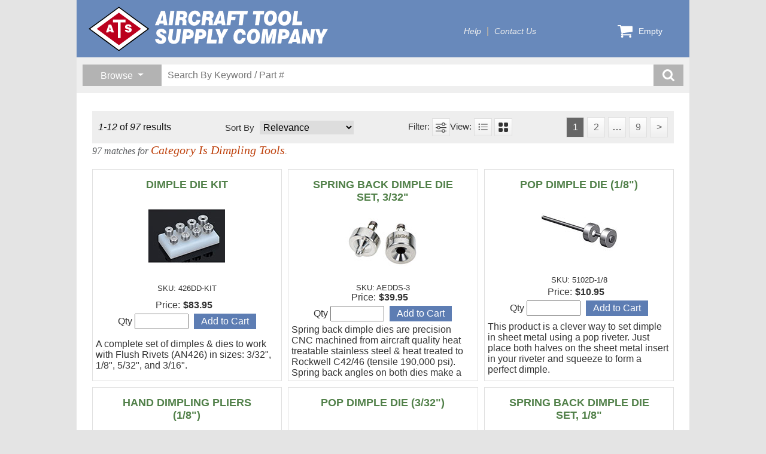

--- FILE ---
content_type: text/html; charset=utf-8
request_url: https://www.aircraft-tool.com/search?CATEGORY=Dimpling+Tools
body_size: 39452
content:
<!DOCTYPE html>
<html lang="en">
<head>
    <title>Aircraft Tool Supply - Product Search</title>
    <meta http-equiv="X-UA-Compatible" content="IE=edge" />
    <meta name="description" content="Shop aircraft-tool.com for all of your aviation and aerospace maintenance tools and test equipment. We have the best prices and outstanding customer service." />
    <meta charset="utf-8" />
    <meta name="robots" content="index,follow" />
    <meta name="viewport" content="width=device-width, initial-scale=1" />

    

    <link rel="icon" type="image/png" href="/favicon-32x32.png" sizes="32x32" />
    <link rel="icon" type="image/png" href="/favicon-16x16.png" sizes="16x16" />

    <link rel="stylesheet" href="https://cdn.jsdelivr.net/npm/bootstrap@5.3.2/dist/css/bootstrap.min.css" integrity="sha384-T3c6CoIi6uLrA9TneNEoa7RxnatzjcDSCmG1MXxSR1GAsXEV/Dwwykc2MPK8M2HN" crossorigin="anonymous">
<meta name="x-stylesheet-fallback-test" content="" class="visually-hidden" /><script>!function(a,b,c,d){var e,f=document,g=f.getElementsByTagName("SCRIPT"),h=g[g.length-1].previousElementSibling,i=f.defaultView&&f.defaultView.getComputedStyle?f.defaultView.getComputedStyle(h):h.currentStyle;if(i&&i[a]!==b)for(e=0;e<c.length;e++)f.write('<link href="'+c[e]+'" '+d+"/>")}("position","absolute",["/lib/bootstrap/css/bootstrap.min.css"], "rel=\u0022stylesheet\u0022 crossorigin=\u0022anonymous\u0022 ");</script>

    <link rel="stylesheet" type="text/css" href="/lib/slick/v1.8.1/slick.css" />
    <link rel="stylesheet" type="text/css" href="/lib/slick/v1.8.1/slick-theme.css" />
    <link rel="stylesheet" type="text/css" href="/lib/jBox/jBox.min.css" />
    <link rel="stylesheet" type="text/css" href="/css/ats.css?v=w0n5I-kCfHaF-mYDBJLWBaOMFoWTOol6gyfpgJNv5fo" />

    
    <link rel="stylesheet" type="text/css" href="/css/sales.css?v=JbPC6yPnJ0mAb9b1t1XmwKzbJwCEWua9brhNLUX4jqg" />
    <link rel="stylesheet" type="text/css" href="/css/sales-grid.css?v=iBe5FII8_2NF3N_Vj48PSL7lTYv2OvS9cdlvcvRu0go" />

    <style>
        #detail {
            width: 95%;
            margin-top: 30px;
            font-size: .9375rem;
        }
    </style>

</head>
<body>
    <div id="container">
        

<div id="header" class="themeStyle">
    <div id="banner">
        <a class="logo" href="/shop">
            <img src="/svg/atsmasthead-white.svg" />
        </a>
        <div id="topnav">
            <ul>
                <li><a href="/help">Help</a></li>
                <li><a href="/contact">Contact Us</a></li>
            </ul>
        </div>


        <div id="menucart">
            <a href="/cart">
                <svg>
                    <use xlink:href="/svg/ats-icons.svg#cart" />
                </svg>
                <span class="count">
                    Empty
                </span>
            </a>
            <div class="dropdown">
                <div class="items">
                </div>
                <a class="button emerald-btn" href="/cart">Go To Cart</a>
            </div>
        </div>
    </div>

    <div id="search-band">
        <div id="search-container">
            <div class="browse-group dropdown">
                <button id="browse-button" type="button" class="dropdown-toggle"
                        data-bs-toggle="dropdown" aria-expanded="false">
                    <span>Browse</span>
                </button>
                <div class="dropdown-menu">
                    <h1>Areas</h1><a href='/shop'>Featured Products</a><a href='/shop?new=1'>What's New</a><a href='/topten'>Bestsellers</a><a href='/closeout'>Closeout Specials</a><h1>Categories</h1><a href='/shop?category=AIRCRAFT+JACKS'>Aircraft Jacks</a><a href='/shop?category=BLIND+RIVETERS'>Blind Riveters</a><a href='/shop?category=BOOKS'>Books</a><a href='/shop?category=BUCKING+BARS'>Bucking Bars</a><a href='/shop?category=CABLE+%26+WIRE'>Cable & Wire</a><a href='/shop?category=CLEANING+%26+POLISHING'>Cleaning & Polishing</a><a href='/shop?category=CUTTERS'>Cutters</a><a href='/shop?category=DIE+GRINDERS+%26+SANDERS'>Die Grinders & Sanders</a><a href='/shop?category=DIMPLING+TOOLS'>Dimpling Tools</a><a href='/shop?category=DRILL+BITS'>Drill Bits</a><a href='/shop?category=DRILLING+AIDS'>Drilling Aids</a><a href='/shop?category=DRILLS'>Drills</a><a href='/shop?category=ELECTRICAL'>Electrical</a><a href='/shop?category=ENGINE+EQUIPMENT'>Engine Equipment</a><a href='/shop?category=FABRIC+TOOLS'>Fabric Tools</a><a href='/shop?category=HAND+TOOLS'>Hand Tools</a><a href='/shop?category=MISCELLANEOUS'>Miscellaneous</a><a href='/shop?category=POWER+RIVETERS'>Power Riveters</a><a href='/shop?category=POWER+TOOLS'>Power Tools</a><a href='/shop?category=PRECISION+MEASURING'>Precision Measuring</a><a href='/shop?category=REAMERS'>Reamers</a><a href='/shop?category=RIVENUT+EQUIPMENT'>Rivenut Equipment</a><a href='/shop?category=RIVET+GUNS'>Rivet Guns</a><a href='/shop?category=RIVET+SETS'>Rivet Sets</a><a href='/shop?category=RIVET+SQUEEZERS'>Rivet Squeezers</a><a href='/shop?category=RIVETING+EQUIPMENT'>Riveting Equipment</a><a href='/shop?category=RIVETING+KITS'>Riveting Kits</a><a href='/shop?category=RIVETS'>Rivets</a><a href='/shop?category=SERVICE+%26+SUPPORT'>Service & Support</a><a href='/shop?category=SHEET+METAL+FASTENERS'>Sheet Metal Fasteners</a><a href='/shop?category=SHEET+METAL+TOOLS'>Sheet Metal Tools</a><a href='/shop?category=SHOP+EQUIPMENT'>Shop Equipment</a><a href='/shop?category=SURFACE+PREP+TOOLS'>Surface Prep Tools</a><a href='/shop?category=TEST+%26+INSPECTION'>Test & Inspection</a><a href='/shop?category=THE+FUN+STUFF'>The Fun Stuff</a><a href='/shop?category=TIME-RITE'>Time-Rite</a>
                </div>
            </div>
            <div class="search-group">
                <form class="search-form" action="/search" method="get">
                    <input type="hidden" name="qid" value="2726" />
                    <input type="search" name="keyword" placeholder="Search By Keyword / Part #" />
                    <button class="search-submit-btn" title="search button">
                        <svg>
                            <use xlink:href="/svg/ats-icons.svg#search" />
                        </svg>
                    </button>
                </form>
            </div>
        </div>
    </div>

</div>

        <div id="detail">
            


<div class="product-listing">
    <div class="nav-bar top-nav">
        <div class="page-index">
            <p><em>1-12</em> of <em>97</em> results</p>
        </div>
        <div class="page-sort">
            <span>Sort By</span>
            <div class="nav-dropdown">
                <select data-val="true" data-val-required="The SortBy field is required." id="SortBy" name="SortBy">
                <option selected="selected" value="0">Relevance</option>
<option value="1">Most Popular</option>
<option value="2">Price Low to High</option>
<option value="3">Price High to Low</option>
<option value="4">Product SKU (A-Z)</option>
<option value="5">Product SKU (Z-A)</option>
</select>
            </div>
        </div>
        <div class="grid-mode-buttons">
            <div class="grid-filter-button">
                <svg id="filter-btn" xmlns="http://www.w3.org/2000/svg" width="30" height="30" fill="currentColor" class="bi bi-sliders" viewBox="0 0 16 16">
                    <path fill-rule="evenodd" d="M11.5 2a1.5 1.5 0 1 0 0 3 1.5 1.5 0 0 0 0-3zM9.05 3a2.5 2.5 0 0 1 4.9 0H16v1h-2.05a2.5 2.5 0 0 1-4.9 0H0V3h9.05zM4.5 7a1.5 1.5 0 1 0 0 3 1.5 1.5 0 0 0 0-3zM2.05 8a2.5 2.5 0 0 1 4.9 0H16v1H6.95a2.5 2.5 0 0 1-4.9 0H0V8h2.05zm9.45 4a1.5 1.5 0 1 0 0 3 1.5 1.5 0 0 0 0-3zm-2.45 1a2.5 2.5 0 0 1 4.9 0H16v1h-2.05a2.5 2.5 0 0 1-4.9 0H0v-1h9.05z" />
                </svg>
            </div>
            <div class="grid-view-buttons">
                <svg id="list-btn" xmlns="http://www.w3.org/2000/svg" width="30" height="30" fill="currentColor" class="bi bi-list-task" viewBox="0 0 16 16">
                    <path fill-rule="evenodd" d="M2 2.5a.5.5 0 0 0-.5.5v1a.5.5 0 0 0 .5.5h1a.5.5 0 0 0 .5-.5V3a.5.5 0 0 0-.5-.5H2zM3 3H2v1h1V3z" />
                    <path d="M5 3.5a.5.5 0 0 1 .5-.5h9a.5.5 0 0 1 0 1h-9a.5.5 0 0 1-.5-.5zM5.5 7a.5.5 0 0 0 0 1h9a.5.5 0 0 0 0-1h-9zm0 4a.5.5 0 0 0 0 1h9a.5.5 0 0 0 0-1h-9z" />
                    <path fill-rule="evenodd" d="M1.5 7a.5.5 0 0 1 .5-.5h1a.5.5 0 0 1 .5.5v1a.5.5 0 0 1-.5.5H2a.5.5 0 0 1-.5-.5V7zM2 7h1v1H2V7zm0 3.5a.5.5 0 0 0-.5.5v1a.5.5 0 0 0 .5.5h1a.5.5 0 0 0 .5-.5v-1a.5.5 0 0 0-.5-.5H2zm1 .5H2v1h1v-1z" />
                </svg>
                <svg id="grid-btn" xmlns="http://www.w3.org/2000/svg" width="30" height="30" fill="currentColor" class="bi bi-grid-fill" viewBox="0 0 16 16">
                    <path d="M1 2.5A1.5 1.5 0 0 1 2.5 1h3A1.5 1.5 0 0 1 7 2.5v3A1.5 1.5 0 0 1 5.5 7h-3A1.5 1.5 0 0 1 1 5.5v-3zm8 0A1.5 1.5 0 0 1 10.5 1h3A1.5 1.5 0 0 1 15 2.5v3A1.5 1.5 0 0 1 13.5 7h-3A1.5 1.5 0 0 1 9 5.5v-3zm-8 8A1.5 1.5 0 0 1 2.5 9h3A1.5 1.5 0 0 1 7 10.5v3A1.5 1.5 0 0 1 5.5 15h-3A1.5 1.5 0 0 1 1 13.5v-3zm8 0A1.5 1.5 0 0 1 10.5 9h3a1.5 1.5 0 0 1 1.5 1.5v3a1.5 1.5 0 0 1-1.5 1.5h-3A1.5 1.5 0 0 1 9 13.5v-3z" />
                </svg>
            </div>
        </div>
            <div class="page-nav">
                <span class='current-page'>1</span><span class='page-link'><a href='?qid=9582&page=2'>2</a></span><span class='ellipse'>&hellip;</span><span class='last-page'><a href='?qid=9582&page=9'>9</a></span><span class='next-page'><a href='?qid=9582&page=2'>></a></span>
            </div>
    </div>


    <div class="search-result-title">
        <h2>97 matches for <em>Category Is Dimpling Tools</em>.</h2>
    </div>

    

<div id="product-views" class="grid">
        <div class="product-view">
            
            <a class="name" href="/Detail?id=426DD-KIT">DIMPLE DIE KIT</a>
            <h3 class="sku">
                SKU: 426DD-KIT
            </h3>
            <div class="image">
                <a href="/Detail?id=426DD-KIT"></a>
                <img src="/dbpics/small/426DD-KIT.jpg?v=EY2Q1iDpOLzE1pDlxkCgHQfKwdKhi1p7B73M3MhNeLc" alt="DIMPLE DIE KIT (426DD-KIT)" />
            </div>
            <div class="description">
                A complete set of dimples & dies to work with Flush Rivets (AN426) in sizes: 3/32", 1/8", 5/32", and 3/16".
            </div>
            <div class="pricing">
                <div class="price-group">
                    <span class='fmt-price '>
<span class='fmt-price-name'>Price:</span><span class='fmt-price-value'>$83.95</span>
</span>
                </div>
                    <form class="productform" method="post">
                        <input type='hidden' data-val="true" data-val-required="The PartNumber field is required." id="view_PartNumber" name="view.PartNumber" value="426DD-KIT" />
                        <label style="margin-right: 5px;">
                            Qty
                            <input type="text" name="quantity" autocomplete="off" maxlength="5" />
                        </label>
                        <input type="submit" value="Add to Cart" name="Submit" class="button btn-add-to-cart" />
                    <input name="__RequestVerificationToken" type="hidden" value="CfDJ8LGSArs30ptMvSHLdEpODIFoUSp6Y8x5HbDDZzvfbxYSUJTckDAELIkjXqLM_81MLCumZRy3mab1xn_qSyGNYnrif4JXa5wno3mVGF-o2jSqxzlST7Foe6hvJuw1pTaa04Iwrbpi20UK5xWL7SRoFfk" /></form>
            </div>
        </div>
        <div class="product-view">
            
            <a class="name" href="/Detail?id=AEDDS-3">SPRING BACK DIMPLE DIE SET, 3/32&quot;</a>
            <h3 class="sku">
                SKU: AEDDS-3
            </h3>
            <div class="image">
                <a href="/Detail?id=AEDDS-3"></a>
                <img src="/dbpics/small/AE10DDS.jpg?v=Osbsb0-ijkD7NZ6KClH14HhGy3mEkv_0pAqApexmUeo" alt="SPRING BACK DIMPLE DIE SET, 3/32 (AEDDS-3)" />
            </div>
            <div class="description">
                Spring back dimple dies are precision CNC machined from aircraft quality heat treatable stainless steel & heat treated to Rockwell C42/46 (tensile 190,000 psi). Spring back angles on both dies make a superior dimple.
            </div>
            <div class="pricing">
                <div class="price-group">
                    <span class='fmt-price '>
<span class='fmt-price-name'>Price:</span><span class='fmt-price-value'>$39.95</span>
</span>
                </div>
                    <form class="productform" method="post">
                        <input type='hidden' data-val="true" data-val-required="The PartNumber field is required." id="view_PartNumber" name="view.PartNumber" value="AEDDS-3" />
                        <label style="margin-right: 5px;">
                            Qty
                            <input type="text" name="quantity" autocomplete="off" maxlength="5" />
                        </label>
                        <input type="submit" value="Add to Cart" name="Submit" class="button btn-add-to-cart" />
                    <input name="__RequestVerificationToken" type="hidden" value="CfDJ8LGSArs30ptMvSHLdEpODIFoUSp6Y8x5HbDDZzvfbxYSUJTckDAELIkjXqLM_81MLCumZRy3mab1xn_qSyGNYnrif4JXa5wno3mVGF-o2jSqxzlST7Foe6hvJuw1pTaa04Iwrbpi20UK5xWL7SRoFfk" /></form>
            </div>
        </div>
        <div class="product-view">
            
            <a class="name" href="/Detail?id=5102D-1%2F8">POP DIMPLE DIE (1/8&quot;)</a>
            <h3 class="sku">
                SKU: 5102D-1/8
            </h3>
            <div class="image">
                <a href="/Detail?id=5102D-1%2F8"></a>
                <img src="/dbpics/small/5102d-x.jpg?v=zZLwJoADmTeMCYm2ye4HlY6lAuS2r8nbL-ucilfD85I" alt="POP DIMPLE DIE (1/8) (5102D-1/8)" />
            </div>
            <div class="description">
                This product is a clever way to set dimple in sheet metal using a pop riveter. Just place both halves on the sheet metal insert in your riveter and squeeze to form a perfect dimple.
            </div>
            <div class="pricing">
                <div class="price-group">
                    <span class='fmt-price '>
<span class='fmt-price-name'>Price:</span><span class='fmt-price-value'>$10.95</span>
</span>
                </div>
                    <form class="productform" method="post">
                        <input type='hidden' data-val="true" data-val-required="The PartNumber field is required." id="view_PartNumber" name="view.PartNumber" value="5102D-1/8" />
                        <label style="margin-right: 5px;">
                            Qty
                            <input type="text" name="quantity" autocomplete="off" maxlength="5" />
                        </label>
                        <input type="submit" value="Add to Cart" name="Submit" class="button btn-add-to-cart" />
                    <input name="__RequestVerificationToken" type="hidden" value="CfDJ8LGSArs30ptMvSHLdEpODIFoUSp6Y8x5HbDDZzvfbxYSUJTckDAELIkjXqLM_81MLCumZRy3mab1xn_qSyGNYnrif4JXa5wno3mVGF-o2jSqxzlST7Foe6hvJuw1pTaa04Iwrbpi20UK5xWL7SRoFfk" /></form>
            </div>
        </div>
        <div class="product-view">
            
            <a class="name" href="/Detail?id=7074">HAND DIMPLING PLIERS (1/8&quot;)</a>
            <h3 class="sku">
                SKU: 7074
            </h3>
            <div class="image">
                <a href="/Detail?id=7074"></a>
                <img src="/dbpics/small/707x.jpg?v=QpmYtKnIwCRWHO1M0w1g7688ZpuYmX6ytx5apiAhOUY" alt="HAND DIMPLING PLIERS (1/8) (7074)" />
            </div>
            <div class="description">
                1/8" dimple size. 1" reach. Uses standard dimple die with .187" shank (see our 4263DP series). If you've been looking for a safe and economical way to make dimples, then this is the tool for you!
            </div>
            <div class="pricing">
                <div class="price-group">
                    <span class='fmt-price '>
<span class='fmt-price-name'>Price:</span><span class='fmt-price-value'>$41.95</span>
</span>
                </div>
                    <form class="productform" method="post">
                        <input type='hidden' data-val="true" data-val-required="The PartNumber field is required." id="view_PartNumber" name="view.PartNumber" value="7074" />
                        <label style="margin-right: 5px;">
                            Qty
                            <input type="text" name="quantity" autocomplete="off" maxlength="5" />
                        </label>
                        <input type="submit" value="Add to Cart" name="Submit" class="button btn-add-to-cart" />
                    <input name="__RequestVerificationToken" type="hidden" value="CfDJ8LGSArs30ptMvSHLdEpODIFoUSp6Y8x5HbDDZzvfbxYSUJTckDAELIkjXqLM_81MLCumZRy3mab1xn_qSyGNYnrif4JXa5wno3mVGF-o2jSqxzlST7Foe6hvJuw1pTaa04Iwrbpi20UK5xWL7SRoFfk" /></form>
            </div>
        </div>
        <div class="product-view">
            
            <a class="name" href="/Detail?id=5102D-3%2F32">POP DIMPLE DIE (3/32&quot;)</a>
            <h3 class="sku">
                SKU: 5102D-3/32
            </h3>
            <div class="image">
                <a href="/Detail?id=5102D-3%2F32"></a>
                <img src="/dbpics/small/5102d-x.jpg?v=zZLwJoADmTeMCYm2ye4HlY6lAuS2r8nbL-ucilfD85I" alt="POP DIMPLE DIE (3/32) (5102D-3/32)" />
            </div>
            <div class="description">
                This product is a clever way to set dimple in sheet metal using a pop riveter. Just place both halves on the sheet metal insert in your riveter and squeeze to form a perfect dimple.
            </div>
            <div class="pricing">
                <div class="price-group">
                    <span class='fmt-price '>
<span class='fmt-price-name'>Price:</span><span class='fmt-price-value'>$10.95</span>
</span>
                </div>
                    <form class="productform" method="post">
                        <input type='hidden' data-val="true" data-val-required="The PartNumber field is required." id="view_PartNumber" name="view.PartNumber" value="5102D-3/32" />
                        <label style="margin-right: 5px;">
                            Qty
                            <input type="text" name="quantity" autocomplete="off" maxlength="5" />
                        </label>
                        <input type="submit" value="Add to Cart" name="Submit" class="button btn-add-to-cart" />
                    <input name="__RequestVerificationToken" type="hidden" value="CfDJ8LGSArs30ptMvSHLdEpODIFoUSp6Y8x5HbDDZzvfbxYSUJTckDAELIkjXqLM_81MLCumZRy3mab1xn_qSyGNYnrif4JXa5wno3mVGF-o2jSqxzlST7Foe6hvJuw1pTaa04Iwrbpi20UK5xWL7SRoFfk" /></form>
            </div>
        </div>
        <div class="product-view">
            
            <a class="name" href="/Detail?id=AEDDS-4">SPRING BACK DIMPLE DIE SET, 1/8&quot;</a>
            <h3 class="sku">
                SKU: AEDDS-4
            </h3>
            <div class="image">
                <a href="/Detail?id=AEDDS-4"></a>
                <img src="/dbpics/small/AE10DDS.jpg?v=Osbsb0-ijkD7NZ6KClH14HhGy3mEkv_0pAqApexmUeo" alt="SPRING BACK DIMPLE DIE SET, 1/8 (AEDDS-4)" />
            </div>
            <div class="description">
                Spring back dimple dies are precision CNC machined from aircraft quality heat treatable stainless steel & heat treated to Rockwell C42/46 (tensile 190,000 psi). Spring back angles on both dies make a superior dimple.
            </div>
            <div class="pricing">
                <div class="price-group">
                    <span class='fmt-price '>
<span class='fmt-price-name'>Price:</span><span class='fmt-price-value'>$39.95</span>
</span>
                </div>
                    <form class="productform" method="post">
                        <input type='hidden' data-val="true" data-val-required="The PartNumber field is required." id="view_PartNumber" name="view.PartNumber" value="AEDDS-4" />
                        <label style="margin-right: 5px;">
                            Qty
                            <input type="text" name="quantity" autocomplete="off" maxlength="5" />
                        </label>
                        <input type="submit" value="Add to Cart" name="Submit" class="button btn-add-to-cart" />
                    <input name="__RequestVerificationToken" type="hidden" value="CfDJ8LGSArs30ptMvSHLdEpODIFoUSp6Y8x5HbDDZzvfbxYSUJTckDAELIkjXqLM_81MLCumZRy3mab1xn_qSyGNYnrif4JXa5wno3mVGF-o2jSqxzlST7Foe6hvJuw1pTaa04Iwrbpi20UK5xWL7SRoFfk" /></form>
            </div>
        </div>
        <div class="product-view">
            
            <a class="name" href="/Detail?id=5102D-KIT">1/8&quot; AND 3/32&quot; POP DIMPLE DIE SET</a>
            <h3 class="sku">
                SKU: 5102D-KIT
            </h3>
            <div class="image">
                <a href="/Detail?id=5102D-KIT"></a>
                <img src="/dbpics/small/5102D-KIT.jpg?v=sDvccGK2yPlDmpVCzLEEV-Fah5GrcAPzB4fhsucSfd0" alt="1/8 AND 3/32 POP DIMPLE DIE SET (5102D-KIT)" />
            </div>
            <div class="description">
                This product is a clever way to set dimple in sheet metal using a pop riveter. Just place both halves on the sheet metal insert in your riveter and squeeze to form a perfect dimple. This kit comes with both 1/8" and 3/32" sizes.
            </div>
            <div class="pricing">
                <div class="price-group">
                    <span class='fmt-price '>
<span class='fmt-price-name'>Price:</span><span class='fmt-price-value'>$18.95</span>
</span>
                </div>
                    <form class="productform" method="post">
                        <input type='hidden' data-val="true" data-val-required="The PartNumber field is required." id="view_PartNumber" name="view.PartNumber" value="5102D-KIT" />
                        <label style="margin-right: 5px;">
                            Qty
                            <input type="text" name="quantity" autocomplete="off" maxlength="5" />
                        </label>
                        <input type="submit" value="Add to Cart" name="Submit" class="button btn-add-to-cart" />
                    <input name="__RequestVerificationToken" type="hidden" value="CfDJ8LGSArs30ptMvSHLdEpODIFoUSp6Y8x5HbDDZzvfbxYSUJTckDAELIkjXqLM_81MLCumZRy3mab1xn_qSyGNYnrif4JXa5wno3mVGF-o2jSqxzlST7Foe6hvJuw1pTaa04Iwrbpi20UK5xWL7SRoFfk" /></form>
            </div>
        </div>
        <div class="product-view">
            
            <a class="name" href="/Detail?id=7073">HAND DIMPLING PLIERS (3/32&quot;)</a>
            <h3 class="sku">
                SKU: 7073
            </h3>
            <div class="image">
                <a href="/Detail?id=7073"></a>
                <img src="/dbpics/small/707x.jpg?v=QpmYtKnIwCRWHO1M0w1g7688ZpuYmX6ytx5apiAhOUY" alt="HAND DIMPLING PLIERS (3/32) (7073)" />
            </div>
            <div class="description">
                3/32" dimple size. 1" reach. Uses standard dimple die with .187" shank (see our 4263DP-X series). If you've been looking for a safe and economical way to make dimples, then this is the tool for you!
            </div>
            <div class="pricing">
                <div class="price-group">
                    <span class='fmt-price '>
<span class='fmt-price-name'>Price:</span><span class='fmt-price-value'>$40.95</span>
</span>
                </div>
                    <form class="productform" method="post">
                        <input type='hidden' data-val="true" data-val-required="The PartNumber field is required." id="view_PartNumber" name="view.PartNumber" value="7073" />
                        <label style="margin-right: 5px;">
                            Qty
                            <input type="text" name="quantity" autocomplete="off" maxlength="5" />
                        </label>
                        <input type="submit" value="Add to Cart" name="Submit" class="button btn-add-to-cart" />
                    <input name="__RequestVerificationToken" type="hidden" value="CfDJ8LGSArs30ptMvSHLdEpODIFoUSp6Y8x5HbDDZzvfbxYSUJTckDAELIkjXqLM_81MLCumZRy3mab1xn_qSyGNYnrif4JXa5wno3mVGF-o2jSqxzlST7Foe6hvJuw1pTaa04Iwrbpi20UK5xWL7SRoFfk" /></form>
            </div>
        </div>
        <div class="product-view">
            
            <a class="name" href="/Detail?id=4187">DIMPLE &amp; DIE BLOCK SET</a>
            <h3 class="sku">
                SKU: 4187
            </h3>
            <div class="image">
                <a href="/Detail?id=4187"></a>
                <img src="/dbpics/small/4187.jpg?v=bxiqhf4rVq4EogLmsQeRtSwHp1wB_WkQlVm1_Ccd_TE" alt="DIMPLE &amp; DIE BLOCK SET (4187)" />
            </div>
            <div class="description">
                Accepts any dimple die or rivet squeezer with a 3/16” (.187) shank. A great resource when you need to do work in areas where a rivet squeezer will not work. The driver has a .401 shank to fit a standard rivet gun.
            </div>
            <div class="pricing">
                <div class="price-group">
                    <span class='fmt-price '>
<span class='fmt-price-name'>Price:</span><span class='fmt-price-value'>$21.95</span>
</span>
                </div>
                    <form class="productform" method="post">
                        <input type='hidden' data-val="true" data-val-required="The PartNumber field is required." id="view_PartNumber" name="view.PartNumber" value="4187" />
                        <label style="margin-right: 5px;">
                            Qty
                            <input type="text" name="quantity" autocomplete="off" maxlength="5" />
                        </label>
                        <input type="submit" value="Add to Cart" name="Submit" class="button btn-add-to-cart" />
                    <input name="__RequestVerificationToken" type="hidden" value="CfDJ8LGSArs30ptMvSHLdEpODIFoUSp6Y8x5HbDDZzvfbxYSUJTckDAELIkjXqLM_81MLCumZRy3mab1xn_qSyGNYnrif4JXa5wno3mVGF-o2jSqxzlST7Foe6hvJuw1pTaa04Iwrbpi20UK5xWL7SRoFfk" /></form>
            </div>
        </div>
        <div class="product-view">
            
            <a class="name" href="/Detail?id=6187">DIMPLE &amp; DIE BLOCK SET (CORNER)</a>
            <h3 class="sku">
                SKU: 6187
            </h3>
            <div class="image">
                <a href="/Detail?id=6187"></a>
                <img src="/dbpics/small/6187.jpg?v=2PXgsNbxZQ9IxOMuEXJ4me44OA1CVzBvc8-muDQsu0Q" alt="DIMPLE &amp; DIE BLOCK SET (CORNER) (6187)" />
            </div>
            <div class="description">
                Designed to work in corner areas. Accepts any dimple die or rivet squeezer with a 3/16” (.187) shank. A great resource when you need to do work in areas where a rivet squeezer will not work. The driver has a .401 shank to fit a standard rivet gun.
            </div>
            <div class="pricing">
                <div class="price-group">
                    <span class='fmt-price '>
<span class='fmt-price-name'>Price:</span><span class='fmt-price-value'>$21.95</span>
</span>
                </div>
                    <form class="productform" method="post">
                        <input type='hidden' data-val="true" data-val-required="The PartNumber field is required." id="view_PartNumber" name="view.PartNumber" value="6187" />
                        <label style="margin-right: 5px;">
                            Qty
                            <input type="text" name="quantity" autocomplete="off" maxlength="5" />
                        </label>
                        <input type="submit" value="Add to Cart" name="Submit" class="button btn-add-to-cart" />
                    <input name="__RequestVerificationToken" type="hidden" value="CfDJ8LGSArs30ptMvSHLdEpODIFoUSp6Y8x5HbDDZzvfbxYSUJTckDAELIkjXqLM_81MLCumZRy3mab1xn_qSyGNYnrif4JXa5wno3mVGF-o2jSqxzlST7Foe6hvJuw1pTaa04Iwrbpi20UK5xWL7SRoFfk" /></form>
            </div>
        </div>
        <div class="product-view">
            <img class='corner-image' src='/svg/overlays/closeout-overlay.svg' />
            <a class="name" href="/Detail?id=SB10">SPRING BACK DIMPLE DIE SET (#10 AN SCREW)</a>
            <h3 class="sku">
                SKU: SB10
            </h3>
            <div class="image">
                <a href="/Detail?id=SB10"></a>
                <img src="/dbpics/small/sb4263.jpg?v=ZbRJz3lg9RWX3WseS7qlQ3K5crifXSQuqzWZ-d8509A" alt="SPRING BACK DIMPLE DIE SET (#10 AN SCREW) (SB10)" />
            </div>
            <div class="description">
                #10 AN Screw. Includes both die and punch. The unique shape of a spring back dimple die's face pushes the metal up slightly before the dimple is made, resulting in a cleaner, more precise 100° dimple.
            </div>
            <div class="pricing">
                <div class="price-group">
                    <span class='fmt-price fmt-strikeout-price'>
<span class='fmt-price-name'>Price:</span><span class='fmt-price-value'>$31.95</span>
</span><span class='fmt-price fmt-closeout-price'>
<span class='fmt-price-name'>Closeout:</span><span class='fmt-price-value'>$25.50</span>
</span>
                </div>
                    <form class="productform" method="post">
                        <input type='hidden' data-val="true" data-val-required="The PartNumber field is required." id="view_PartNumber" name="view.PartNumber" value="SB10" />
                        <label style="margin-right: 5px;">
                            Qty
                            <input type="text" name="quantity" autocomplete="off" maxlength="5" />
                        </label>
                        <input type="submit" value="Add to Cart" name="Submit" class="button btn-add-to-cart" />
                    <input name="__RequestVerificationToken" type="hidden" value="CfDJ8LGSArs30ptMvSHLdEpODIFoUSp6Y8x5HbDDZzvfbxYSUJTckDAELIkjXqLM_81MLCumZRy3mab1xn_qSyGNYnrif4JXa5wno3mVGF-o2jSqxzlST7Foe6hvJuw1pTaa04Iwrbpi20UK5xWL7SRoFfk" /></form>
            </div>
        </div>
        <div class="product-view">
            
            <a class="name" href="/Detail?id=4266P-4">DIMPLE PUNCH (3/16&quot; AN426 x 1/2&quot; L)</a>
            <h3 class="sku">
                SKU: 4266P-4
            </h3>
            <div class="image">
                <a href="/Detail?id=4266P-4"></a>
                <img src="/dbpics/small/426xf.jpg?v=keMOWkrs5yNC4bkGlg3jvLqvUnoLguVhGDZD72UjkSk" alt="DIMPLE PUNCH (3/16 AN426 x 1/2 L) (4266P-4)" />
            </div>
            <div class="description">
                Punch Only. 100 Degrees for use with AN426 Flush Rivets. Size: 3/16". body length: 1/2". Body diameter: 1/2". Can be used in hand squeezer or block set. Made of stressed steel. Standard .187" (3/16") shank.
            </div>
            <div class="pricing">
                <div class="price-group">
                    <span class='fmt-price '>
<span class='fmt-price-name'>Price:</span><span class='fmt-price-value'>$13.95</span>
</span>
                </div>
                    <form class="productform" method="post">
                        <input type='hidden' data-val="true" data-val-required="The PartNumber field is required." id="view_PartNumber" name="view.PartNumber" value="4266P-4" />
                        <label style="margin-right: 5px;">
                            Qty
                            <input type="text" name="quantity" autocomplete="off" maxlength="5" />
                        </label>
                        <input type="submit" value="Add to Cart" name="Submit" class="button btn-add-to-cart" />
                    <input name="__RequestVerificationToken" type="hidden" value="CfDJ8LGSArs30ptMvSHLdEpODIFoUSp6Y8x5HbDDZzvfbxYSUJTckDAELIkjXqLM_81MLCumZRy3mab1xn_qSyGNYnrif4JXa5wno3mVGF-o2jSqxzlST7Foe6hvJuw1pTaa04Iwrbpi20UK5xWL7SRoFfk" /></form>
            </div>
        </div>
</div>

    <div class="nav-bar bottom-nav">
            <div class="page-nav">
                <span class='current-page'>1</span><span class='page-link'><a href='?qid=9582&page=2'>2</a></span><span class='ellipse'>&hellip;</span><span class='last-page'><a href='?qid=9582&page=9'>9</a></span><span class='next-page'><a href='?qid=9582&page=2'>></a></span>
            </div>
    </div>
</div>

<div id="sliders">
    <div class='sliderband'>
    <div class='heading'>
    <h2>Your Recent Views</h2>
</div><div class='sliderdeck'>
    <div class='slidercard'>
    <a href='/detail?id=ATS-SBC'>
    <div class='image-box'>
        <img src='/dbpics/small/ATS-SBC.jpg' />
    </div>
    <h3>PRECISION SCREW & BOLT CUTTER</h3>
    <div class='caption'>
        <p class='partnumber'>ATS-SBC</p>
    </div>
</a>
</div><div class='slidercard'>
    <a href='/detail?id=2EM'>
    <div class='image-box'>
        <img src='/dbpics/small/2EM-(2019).jpg' />
    </div>
    <h3>ATS PRO DIFFERENTIAL PRESSURE TESTER WITH MASTER ORIFICE</h3>
    <div class='caption'>
        <p class='partnumber'>2EM</p>
    </div>
</a>
</div><div class='slidercard'>
    <a href='/detail?id=1341S'>
    <div class='image-box'>
        <img src='/dbpics/small/1341sr.jpg' />
    </div>
    <h3>RED BLIND RIVET REMOVAL TOOL</h3>
    <div class='caption'>
        <p class='partnumber'>1341S</p>
    </div>
</a>
</div><div class='slidercard'>
    <a href='/detail?id=CR3213-4-8C'>
    <div class='image-box'>
        <img src='/dbpics/small/cr3213-x-x.jpg' />
    </div>
    <h3>CHERRYMAX® NOMINAL UNIVERSAL HEAD RIVETS (100EA, CERTIFIED)</h3>
    <div class='caption'>
        <p class='partnumber'>CR3213-4-8C</p>
    </div>
</a>
</div><div class='slidercard'>
    <a href='/detail?id=SPCT100A'>
    <div class='image-box'>
        <img src='/dbpics/small/SPCT100A.jpg' />
    </div>
    <h3>SPARK PLUG CLEANER TESTER</h3>
    <div class='caption'>
        <p class='partnumber'>SPCT100A</p>
    </div>
</a>
</div><div class='slidercard'>
    <a href='/detail?id=6WR'>
    <div class='image-box'>
        <img src='/dbpics/small/6WR.jpg' />
    </div>
    <h3>REVERSIBLE SAFETY WIRE TWISTER (6")</h3>
    <div class='caption'>
        <p class='partnumber'>6WR</p>
    </div>
</a>
</div><div class='slidercard'>
    <a href='/detail?id=133KIT'>
    <div class='image-box'>
        <img src='/dbpics/small/133kit21.jpg' />
    </div>
    <h3>COUNTERSINK KIT W/PILOT CUTTER</h3>
    <div class='caption'>
        <p class='partnumber'>133KIT</p>
    </div>
</a>
</div><div class='slidercard'>
    <a href='/detail?id=ATS-3X'>
    <div class='image-box'>
        <img src='/dbpics/small/ats-3x.jpg' />
    </div>
    <h3>ATS PRO 3X RIVET GUN</h3>
    <div class='caption'>
        <p class='partnumber'>ATS-3X</p>
    </div>
</a>
</div><div class='slidercard'>
    <a href='/detail?id=2EM-KIT'>
    <div class='image-box'>
        <img src='/dbpics/small/2EM-KIT-(2019).jpg' />
    </div>
    <h3>ATS PRO DIFFERENTIAL PRESSURE TESTER KIT</h3>
    <div class='caption'>
        <p class='partnumber'>2EM-KIT</p>
    </div>
</a>
</div><div class='slidercard'>
    <a href='/detail?id=012-40'>
    <div class='image-box'>
        <img src='/dbpics/small/012-XX.jpg' />
    </div>
    <h3>COBALT DRILL BIT #40</h3>
    <div class='caption'>
        <p class='partnumber'>012-40</p>
    </div>
</a>
</div>
</div>
</div><div class='sliderband'>
    <div class='heading'>
    <h2>Related To Your Views</h2>
</div><div class='sliderdeck'>
    <div class='slidercard'>
    <a href='/detail?id=BL70200-13'>
    <div class='image-box'>
        <img src='/dbpics/small/bl70200-13.jpg' />
    </div>
    <h3>BOELUBE® STICK, 1.6OZ</h3>
    <div class='caption'>
        <p class='partnumber'>BL70200-13</p>
    </div>
</a>
</div>
</div>
</div>
</div>


        </div>
        <div id="footer" class="themeStyle">
    <div id="signup-block" class="clearfix">
        <div id="signup-catalog" class="clearfix">
            <div id="signup-catalog-image-block">
                <img src="/media/catalogs/CatalogCover2018-150px.jpg" alt="catalog" />
            </div>
            <div id="signup-catalog-text-block">
                <h2>FREE CATALOG</h2>
                <p>Get your copy of our latest printed catalog.</p>
                <div>
                    <a href="/catalog">GET CATALOG</a>
                    <a href="/media/catalogs/atsecat2018.pdf">DOWNLOAD PDF</a>
                </div>
            </div>
        </div>
        <div id="signup-email">
            <h2>Save 5% NOW!</h2>
            <p>Sign up to get your personal discount code.</p>
            <div>
                <form id="email-signup-form">
                    <div class="clearfix">
                        <input name="email" id="newsletter-email-input" type="email" placeholder="Your Email Address" value="" />
                        <button type="submit">SIGN UP</button>
                    </div>
                </form>
            </div>
        </div>
    </div>
    <div>
        <p class="copyright">Copyright 2026 - Aircraft Tool Supply Company</p>
    </div>
</div>

    </div>

    <!-- Script Loading -->

    <script src="https://ajax.googleapis.com/ajax/libs/jquery/3.7.1/jquery.min.js">
    </script>
<script>(window.jQuery||document.write("\u003Cscript src=\u0022/lib/jquery/jquery.min.js\u0022\u003E\u003C/script\u003E"));</script>

    <script src="https://cdn.jsdelivr.net/npm/bootstrap@5.3.2/dist/js/bootstrap.bundle.min.js">
    </script>
<script>(window.bootstrap||document.write("\u003Cscript src=\u0022/lib/bootstrap/js/bootstrap.bundle.min.js\u0022\u003E\u003C/script\u003E"));</script>

    <script src="/lib/slick/v1.8.1/slick.min.js"></script>
    <script src="/lib/jBox/jBox.min.js"></script>
    <script src="/js/ats.js?v=cGUyvP4KJZxMiLw6cCCXb9kTxIjZMA0jBnjBY4AT-Vk"></script>

    <!-- Google Analytics -->
    
<script>
    // Google analytics
    (function (i, s, o, g, r, a, m) {
        i['GoogleAnalyticsObject'] = r; i[r] = i[r] || function () {
            (i[r].q = i[r].q || []).push(arguments)
        }, i[r].l = 1 * new Date(); a = s.createElement(o),
            m = s.getElementsByTagName(o)[0]; a.async = 1; a.src = g; m.parentNode.insertBefore(a, m)
    })(window, document, 'script', '//www.google-analytics.com/analytics.js', 'ga');

    ga('create', 'UA-43993001-1', 'aircraft-tool.com');
    ga('send', 'pageview');
</script>
 

    <!-- Init ATS Javascript support -->

    <script>
        jQuery(document).ready(function () {
            bindMenuCart();
            jQuery("#email-signup-form").submit(function (event) {
                PostSignup(this);
                event.preventDefault();
            });
        });
    </script>

    <!-- Modal Message on demand -->

    <!-- Additional Javascript -->
    
    
<script src="/js/sliders.js?v=jkvH9r3QHETfpl_Op7xYOPFHK8J50CB5X1Vs86ZzfG4"></script>
<script src="/js/sales.js?v=90OTHfDCySMNVhZblKFTswCldhtJ441x6Faibi8L0QE"></script>

<script>

    $(function () {
        InitSliderBands();
        InitSalesEvents();
    });

</script>


</body>
</html>

--- FILE ---
content_type: image/svg+xml
request_url: https://www.aircraft-tool.com/svg/overlays/closeout-overlay.svg
body_size: 2603
content:
<?xml version="1.0" encoding="utf-8"?>
<!-- Generator: Adobe Illustrator 22.1.0, SVG Export Plug-In . SVG Version: 6.00 Build 0)  -->
<svg version="1.1" id="Layer_1" xmlns="http://www.w3.org/2000/svg" xmlns:xlink="http://www.w3.org/1999/xlink" x="0px" y="0px"
	 viewBox="0 0 203.8 203.8" style="enable-background:new 0 0 203.8 203.8;" xml:space="preserve">
<polyline style="fill:#0071BC;" points="0,203.8 0,0 203.8,0 "/>
<g>
	<path style="fill:#FFFFFF;" d="M25.5,152.7l6-5.3c2.3,2.9,3.4,5.8,3.2,8.7c-0.2,3-1.4,5.6-3.7,7.9c-2.8,2.8-5.9,4-9.5,3.8
		c-3.6-0.2-7.1-2-10.4-5.3c-3.3-3.3-5.2-6.8-5.6-10.4c-0.4-3.6,0.8-6.9,3.7-9.8c2.7-2.7,5.5-4,8.5-3.9c3,0.1,5.9,1.4,8.6,3.7
		l-5.5,6.1c-1.4-1.4-2.7-2.2-3.9-2.3s-2.1,0.2-2.8,0.9c-2,2-0.9,5,3.2,9.1c2.3,2.3,4.1,3.6,5.5,3.9c1.3,0.3,2.5,0,3.4-0.9
		C27.9,157.3,27.7,155.2,25.5,152.7z"/>
	<path style="fill:#FFFFFF;" d="M50.6,133.4l5.2,5.2l-14.2,14.2l-21.2-21.2l6.2-6.2l16,16L50.6,133.4z"/>
	<path style="fill:#FFFFFF;" d="M66.8,128.3c-2.9,2.9-6.2,4.2-9.9,4c-3.8-0.2-7.3-1.9-10.6-5.2c-3.2-3.2-4.9-6.6-5.3-10.4
		c-0.3-3.8,1-7.2,4.1-10.2c2.8-2.8,6.1-4.1,9.8-4c3.7,0.2,7.2,1.9,10.5,5.1c3.4,3.4,5.2,6.9,5.4,10.8S69.6,125.4,66.8,128.3z
		 M61.9,123.5c1-1,1.3-2.3,0.8-3.7c-0.5-1.4-2-3.4-4.6-5.9c-3.7-3.7-6.5-4.6-8.4-2.7c-2,2-1,5.2,3.2,9.4
		C57,124.5,60,125.4,61.9,123.5z"/>
	<path style="fill:#FFFFFF;" d="M70.5,111.7l4.7-6.9c2.2,1.2,4.3,0.8,6.3-1.2c1.6-1.6,1.9-2.8,1-3.6c-0.5-0.5-1-0.6-1.6-0.5
		c-0.6,0.1-1.5,0.5-2.6,1.3c-4.3,2.8-7.5,4.2-9.6,4.1c-2.2-0.1-4-1-5.6-2.5c-2-2-2.9-4.4-2.8-7.2s1.6-5.5,4.3-8.2
		c4.1-4.1,8.6-5.1,13.4-3l-3.5,6.8c-2-0.9-3.7-0.5-5.4,1.1c-1.4,1.4-1.6,2.5-0.7,3.4c0.4,0.4,0.9,0.5,1.4,0.5
		c0.5-0.1,1.3-0.5,2.4-1.2c3-1.9,5.2-3.1,6.6-3.7c1.4-0.6,3-0.8,4.7-0.4c1.7,0.3,3.2,1.2,4.6,2.5c2.1,2.1,3,4.7,2.7,7.7
		c-0.3,3-1.9,5.8-4.6,8.5C81.1,113.9,75.9,114.8,70.5,111.7z"/>
	<path style="fill:#FFFFFF;" d="M107.4,76.9l5.1,5.1L97.2,97.2L76,76l15.3-15.3l4.9,4.9L87,74.8l3.1,3.1l7.4-7.4l4.7,4.7l-7.4,7.4
		l3.5,3.5L107.4,76.9z"/>
	<path style="fill:#FFFFFF;" d="M124,71c-2.9,2.9-6.2,4.2-9.9,4c-3.8-0.2-7.3-1.9-10.6-5.2c-3.2-3.2-4.9-6.6-5.3-10.4
		c-0.3-3.8,1-7.2,4.1-10.2c2.8-2.8,6.1-4.1,9.8-4c3.7,0.2,7.2,1.9,10.5,5.1c3.4,3.4,5.2,6.9,5.4,10.8C128.1,64.9,126.8,68.2,124,71z
		 M119.1,66.3c1-1,1.3-2.3,0.8-3.7c-0.5-1.4-2-3.4-4.6-5.9c-3.7-3.7-6.5-4.6-8.4-2.7c-2,2-1,5.2,3.2,9.4
		C114.2,67.2,117.2,68.2,119.1,66.3z"/>
	<path style="fill:#FFFFFF;" d="M131.2,20.9l14,14c2.7,2.7,3.8,5.3,3.5,8c-0.3,2.7-1.7,5.2-4.2,7.6c-2.6,2.6-5.2,4-7.8,4.5
		s-5.3-0.6-7.8-3.1l-14.4-14.4l6.3-6.3l13.6,13.6c1,1,2,1.5,2.8,1.6c0.9,0.1,1.8-0.4,2.7-1.3c0.8-0.8,1.2-1.5,1.3-2.3
		c0.1-0.8,0-1.5-0.3-2s-1.1-1.4-2.3-2.6l-12.4-12.4L131.2,20.9z"/>
	<path style="fill:#FFFFFF;" d="M147.9,14.3L164,30.4l-5.9,5.9L142,20.2l-4.2,4.2l-5.1-5.1L147,5l5.1,5.1L147.9,14.3z"/>
</g>
</svg>
